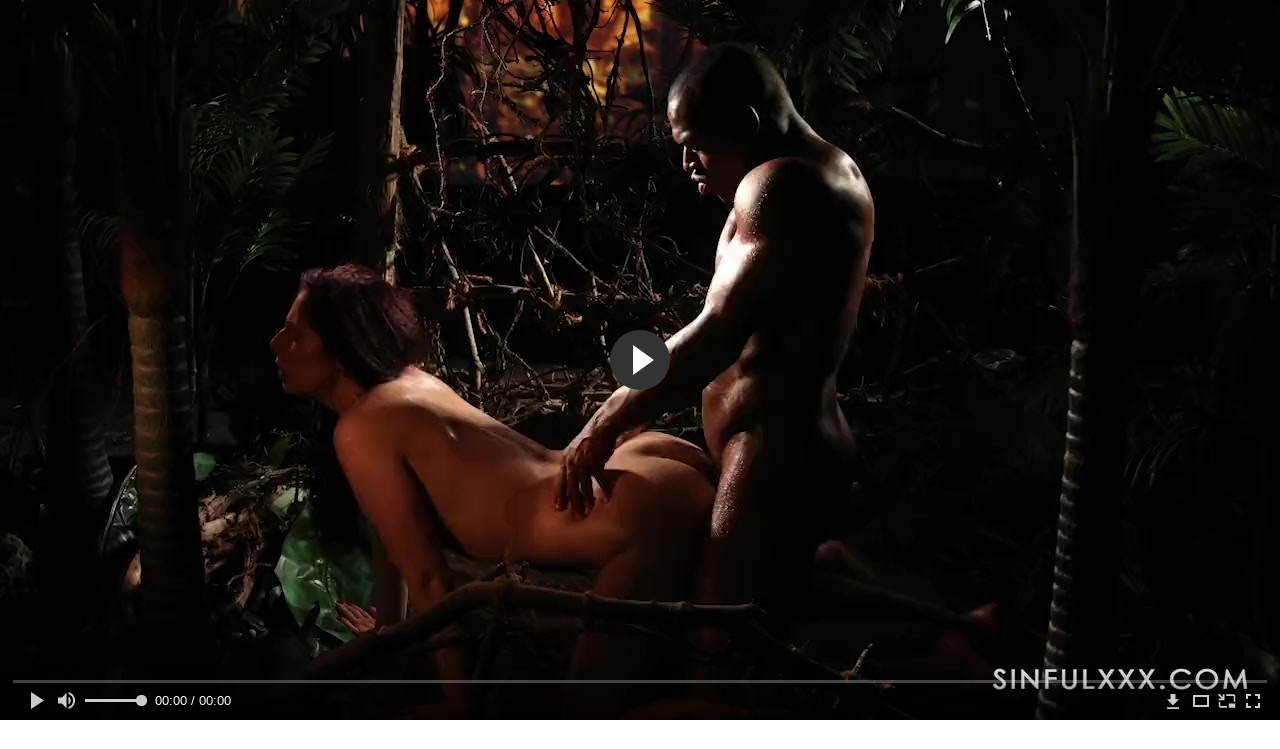

--- FILE ---
content_type: text/html; charset=utf-8
request_url: https://pornotabletka.net/videos/410/
body_size: 10060
content:
<!DOCTYPE html>
<html lang="ru">
<head>
	<title>Здоровый негр в джунглях вылизал женщине киску и трахнул её большим писюном</title>
	<meta http-equiv="Content-Type" content="text/html; charset=utf-8"/>
	<meta name="description" content="Дав женщине в джунглях на рот, здоровый него вылизал ей киску и большим писюном трахнул тёлку во влагалище. Он совершенно не знал эту заплутавшую туристку, но сразу понял, что её не очень-то интересует знакомство. Так что парочка отлично поеблась даже не зная имён друг друга. И у бабы остались об этом сексе только приятные воспоминания и неожиданная беременность. Модель: Antonia Sainz."/>
	<meta name="keywords" content="Большой член, Классика, Кунилингус, Межрасовое, Минет, На природе, Раком, втрахе, порнл, голые, порнозаб, писька, пррно, секис, простопорно, поно, понно, Antonia Sainz"/>
	<meta name="generator" content="KVS CMS"/>
	<meta name="viewport" content="width=device-width, initial-scale=1">
	<link rel="icon" href="https://pornotabletka.net/favicon.ico" type="image/x-icon">
	<link rel="shortcut icon" href="https://pornotabletka.net/favicon.ico" type="image/x-icon">
			<link href="https://pornotabletka.net/static/styles/jquery.fancybox-white.css?v=7.3" rel="stylesheet" type="text/css"/>
		<link href="https://pornotabletka.net/static/styles/all-responsive-white.css?v=7.3" rel="stylesheet" type="text/css"/>
		<script>
		var pageContext = {
			disableStats: true,						videoId: '410',						loginUrl: 'https://pornotabletka.net/login-required/'
		};
	</script>
	

<link href="https://pornotabletka.net/videos/410/" rel="canonical" />
	<link rel="alternate" media="only screen and (max-width: 640px)" href="https://ptablg.site/videos/410/">
	


			<meta property="og:title" content="Здоровый негр в джунглях вылизал женщине киску и трахнул её большим писюном"/>
				<meta property="og:image" content="https://pornotabletka.net/contents/videos_screenshots/0/410/preview.jpg"/>
				<meta property="og:description" content="Дав женщине в джунглях на рот, здоровый него вылизал ей киску и большим писюном трахнул тёлку во влагалище. Он совершенно не знал эту заплутавшую туристку, но сразу понял, что её не очень-то интересует знакомство. Так что парочка отлично поеблась даже не зная имён друг друга. И у бабы остались об этом сексе только приятные воспоминания и неожиданная беременность. Модель: Antonia Sainz."/>
		
</head>
<body>
<div class="container">
	<div class="header">
		<div class="header_holder">
			<span class="years"> 18+ </span>
			<div class="logo">
				<a href="https://pornotabletka.net/"></a>
			</div>
			<div class="search">
				<form id="search_form" action="https://pornotabletka.net/search/" method="get" data-url="https://pornotabletka.net/search/%QUERY%/">
					<span class="search-button">Искать</span>
					<div class="search-text"><input type="text" name="q" placeholder="Поиск" value=""/></div>
				</form>
			</div>
		</div>
	</div>
	<nav>
		<div class="navigation">
			<button class="button">
				<span class="icon">
					<span class="ico-bar"></span>
					<span class="ico-bar"></span>
					<span class="ico-bar"></span>
				</span>
			</button>
						<ul class="primary">
				<li >
					<a href="https://pornotabletka.net/" id="item1">Порно</a>
				</li>
<!--
				<li >
					<a href="https://pornotabletka.net/latest-updates/" id="item2">Новые</a>
				</li>
				<li >
					<a href="https://pornotabletka.net/top-rated/" id="item3">Топовые</a>
				</li>
-->
				<li >
					<a href="https://pornotabletka.net/most-popular/" id="item4">Популярное порево</a>
				</li>
													<li >
						<a href="https://pornotabletka.net/categories/" id="item6">Категории порева</a>
					</li>
				                                        <li >
						<a href="https://pornotabletka.net/tags/" id="item12">Жанры</a>
					</li>
                    <li >
						<a href="/se.php" id="item13">Порно тренды</a>
					</li>
																											</ul>
			<ul class="secondary">
							</ul>
		</div>
	</nav>
<div class="content">
		
<div class="video_holder">
	<div class="related_small">
		<div class="headline_custom">
			<div class="title_custom">
				Популярные видео
			</div>
		</div>
		
<div class="box">
	<div class="list-videos">
		<div class="margin-fix" id="list_videos_small_related_videos_items">
															<div class="item">
						<a href="https://pornotabletka.net/videos/696/" title="Татуированная девка громко кричит от принудительной мастурбации вибратором" data-rt="1:17c6c1be8c96571278119843458a79ae:0:696:1:">
							<div class="img">
																								<div class="wrap">
									<div class="rating">
										0%
									</div>
									<div class="views_wrap">
										<div class="views">
											5 913
										</div>
									</div>
									<div class="duration_wrap">
										<div class="duration">12:20</div>
									</div>
								</div>
								<img class="thumb lazy-load" src="[data-uri]" data-original="https://pornotabletka.net/contents/videos_screenshots/0/696/320x180/1.jpg"  alt="Татуированная девка громко кричит от принудительной мастурбации вибратором"  data-preview="https://pornotabletka.net/get_file/2/a378eeb0ecbf4796a9559a730657844c3c5ffc3157/0/696/696.mp4/"  width="320" height="180"/>
							</div>
							<strong class="title">
								<div class="title_wrap">
									Татуированная девка громко кричит от принудительной мастурбации вибратором
								</div>
							</strong>
						</a>
					</div>
									<div class="item">
						<a href="https://pornotabletka.net/videos/676/" title="Тёлка с волосатыми подмышками ласкает пальчиками торчащие соски и мохнатку" data-rt="2:17c6c1be8c96571278119843458a79ae:0:676:1:">
							<div class="img">
																								<div class="wrap">
									<div class="rating">
										100%
									</div>
									<div class="views_wrap">
										<div class="views">
											6 143
										</div>
									</div>
									<div class="duration_wrap">
										<div class="duration">12:06</div>
									</div>
								</div>
								<img class="thumb lazy-load" src="[data-uri]" data-original="https://pornotabletka.net/contents/videos_screenshots/0/676/320x180/1.jpg"  alt="Тёлка с волосатыми подмышками ласкает пальчиками торчащие соски и мохнатку"  data-preview="https://pornotabletka.net/get_file/2/03512455f6bf153962b9f60bf96662c8abd4689db9/0/676/676.mp4/"  width="320" height="180"/>
							</div>
							<strong class="title">
								<div class="title_wrap">
									Тёлка с волосатыми подмышками ласкает пальчиками торчащие соски и мохнатку
								</div>
							</strong>
						</a>
					</div>
									<div class="item">
						<a href="https://pornotabletka.net/videos/679/" title="Девка трахает себя дилдо одновременно в губастую письку и узкий анус" data-rt="3:17c6c1be8c96571278119843458a79ae:0:679:1:">
							<div class="img">
																								<div class="wrap">
									<div class="rating">
										75%
									</div>
									<div class="views_wrap">
										<div class="views">
											6 056
										</div>
									</div>
									<div class="duration_wrap">
										<div class="duration">19:15</div>
									</div>
								</div>
								<img class="thumb lazy-load" src="[data-uri]" data-original="https://pornotabletka.net/contents/videos_screenshots/0/679/320x180/1.jpg"  alt="Девка трахает себя дилдо одновременно в губастую письку и узкий анус"  data-preview="https://pornotabletka.net/get_file/2/ec8f818002dab2ca0ee76e457dca2bd89807e741bc/0/679/679.mp4/"  width="320" height="180"/>
							</div>
							<strong class="title">
								<div class="title_wrap">
									Девка трахает себя дилдо одновременно в губастую письку и узкий анус
								</div>
							</strong>
						</a>
					</div>
									<div class="item">
						<a href="https://pornotabletka.net/videos/595/" title="Азиатку в порванных чулках разогрели вибратором и оттрахали в мохнатку и жопу" data-rt="4:17c6c1be8c96571278119843458a79ae:0:595:1:">
							<div class="img">
																								<div class="wrap">
									<div class="rating">
										75%
									</div>
									<div class="views_wrap">
										<div class="views">
											7 679
										</div>
									</div>
									<div class="duration_wrap">
										<div class="duration">12:17</div>
									</div>
								</div>
								<img class="thumb lazy-load" src="[data-uri]" data-original="https://pornotabletka.net/contents/videos_screenshots/0/595/320x180/1.jpg"  alt="Азиатку в порванных чулках разогрели вибратором и оттрахали в мохнатку и жопу"  data-preview="https://pornotabletka.net/get_file/2/f08bc12a1b13ab1b19647bb270eb2b7f5144a4f74f/0/595/595.mp4/"  width="320" height="180"/>
							</div>
							<strong class="title">
								<div class="title_wrap">
									Азиатку в порванных чулках разогрели вибратором и оттрахали в мохнатку и жопу
								</div>
							</strong>
						</a>
					</div>
									<div class="item">
						<a href="https://pornotabletka.net/videos/720/" title="Развратная училка трахает свою пизду резиновым членом перед камерой" data-rt="5:17c6c1be8c96571278119843458a79ae:0:720:1:">
							<div class="img">
																								<div class="wrap">
									<div class="rating">
										100%
									</div>
									<div class="views_wrap">
										<div class="views">
											5 773
										</div>
									</div>
									<div class="duration_wrap">
										<div class="duration">11:58</div>
									</div>
								</div>
								<img class="thumb lazy-load" src="[data-uri]" data-original="https://pornotabletka.net/contents/videos_screenshots/0/720/320x180/1.jpg"  alt="Развратная училка трахает свою пизду резиновым членом перед камерой"  data-preview="https://pornotabletka.net/get_file/2/4b6e46bf2a982d5f19b823fa80a8f3c3cc83ffbe47/0/720/720.mp4/"  width="320" height="180"/>
							</div>
							<strong class="title">
								<div class="title_wrap">
									Развратная училка трахает свою пизду резиновым членом перед камерой
								</div>
							</strong>
						</a>
					</div>
									<div class="item">
						<a href="https://pornotabletka.net/videos/266/" title="Молодая давалка жёстко выебана в свою мокрую пизду на диване" data-rt="6:17c6c1be8c96571278119843458a79ae:0:266:1:">
							<div class="img">
																								<div class="wrap">
									<div class="rating">
										100%
									</div>
									<div class="views_wrap">
										<div class="views">
											3 137
										</div>
									</div>
									<div class="duration_wrap">
										<div class="duration">10:32</div>
									</div>
								</div>
								<img class="thumb lazy-load" src="[data-uri]" data-original="https://pornotabletka.net/contents/videos_screenshots/0/266/320x180/1.jpg"  alt="Молодая давалка жёстко выебана в свою мокрую пизду на диване"  data-preview="https://pornotabletka.net/get_file/2/6f45fe8392f31b7fc9e7e1aea810b97df8cff97679/0/266/266.mp4/"  width="320" height="180"/>
							</div>
							<strong class="title">
								<div class="title_wrap">
									Молодая давалка жёстко выебана в свою мокрую пизду на диване
								</div>
							</strong>
						</a>
					</div>
									<div class="item">
						<a href="https://pornotabletka.net/videos/492/" title="Девка в беседке ласкает губастую мохнатку вибратором и вставляет в неё дилдо" data-rt="7:17c6c1be8c96571278119843458a79ae:0:492:1:">
							<div class="img">
																								<div class="wrap">
									<div class="rating">
										100%
									</div>
									<div class="views_wrap">
										<div class="views">
											3 897
										</div>
									</div>
									<div class="duration_wrap">
										<div class="duration">14:52</div>
									</div>
								</div>
								<img class="thumb lazy-load" src="[data-uri]" data-original="https://pornotabletka.net/contents/videos_screenshots/0/492/320x180/1.jpg"  alt="Девка в беседке ласкает губастую мохнатку вибратором и вставляет в неё дилдо"  data-preview="https://pornotabletka.net/get_file/2/0f6bf5683eefba7cd4202417850176d272d4afda16/0/492/492.mp4/"  width="320" height="180"/>
							</div>
							<strong class="title">
								<div class="title_wrap">
									Девка в беседке ласкает губастую мохнатку вибратором и вставляет в неё дилдо
								</div>
							</strong>
						</a>
					</div>
										
    <div class="item">    <a  rel="nofollow"  href="/videos/1573/">        <div class="img" style="width: 100%; height: 100%; overflow: hidden;">            <img class="thumb lazy-load" src="/contents/videos_screenshots/1000/1573/320x180/1.jpg" style="width: auto; height: 100%; object-fit: cover;" />        </div>    </a></div><div class="item">    <a  rel="nofollow"  href="/videos/1656/">        <div class="img" style="width: 100%; height: 100%; overflow: hidden;">            <img class="thumb lazy-load" src="/contents/videos_screenshots/1000/1656/320x180/1.jpg" style="width: auto; height: 100%; object-fit: cover;" />        </div>    </a></div><div class="item">    <a  rel="nofollow"  href="/videos/1442/">        <div class="img" style="width: 100%; height: 100%; overflow: hidden;">            <img class="thumb lazy-load" src="/contents/videos_screenshots/1000/1442/320x180/1.jpg" style="width: auto; height: 100%; object-fit: cover;" />        </div>    </a></div><div class="item">    <a  rel="nofollow"  href="/videos/1506/">        <div class="img" style="width: 100%; height: 100%; overflow: hidden;">            <img class="thumb lazy-load" src="/contents/videos_screenshots/1000/1506/320x180/1.jpg" style="width: auto; height: 100%; object-fit: cover;" />        </div>    </a></div>
		</div>
	</div>
</div>
	</div>
	<div class="video_wrap">
		<div class="headline">
			<h1>Здоровый негр в джунглях вылизал женщине киску и трахнул её большим писюном</h1>
		</div>
		<div class="block-video">
			<div class="video-holder">
				<div class="player">
					<div class="player-holder">
													
<div class="player-wrap" style="width: 100%; height: 0; padding-bottom: 56.338028169014%">
        <script src="https://cdn.fluidplayer.com/v3/current/fluidplayer.min.js"></script>
    <video id="fluid-player-e2e-case" class="player-wrap">
		<source src="https://pornotabletka.net/get_file/2/07b02258f8ce6a9e80dd76647f5d885c62bd57ce12/0/410/410.mp4/" type="video/mp4"/>
    </video>
    <div id="related-videos" style="display: none; position: absolute; width: 70%; height: 70%; top: 2%; left: 15%; color: #fff; z-index: 10; justify-content: center; align-items: flex-start;"></div>
</div>

<script>
    var postrollShown = false;
    var pauserollShown = false;
    var adPlaying = false;
    var firstVisit = parseInt(localStorage.getItem('firstVisit')) || Date.now();
    var lastAdTime = parseInt(localStorage.getItem('lastAdTime')) || 0;

    if (!localStorage.getItem('firstVisit')) {
        localStorage.setItem('firstVisit', firstVisit);
    }

    function canShowPreroll() {
        const now = Date.now();
        const activeAdDuration = 4 * 60 * 1000;
        const adCooldown = 60 * 60 * 1000;

        if (now - firstVisit < activeAdDuration) {
            return true;
        }

        if (now - lastAdTime > adCooldown) {
            localStorage.setItem('firstVisit', now);
            localStorage.setItem('lastAdTime', now);
            return true;
        }

        return false;
    }

    var instance = fluidPlayer('fluid-player-e2e-case', {
        layoutControls: {
            posterImage: 'https://pornotabletka.net/contents/videos_screenshots/0/410/preview.jpg',
            controlBar: {
                autoHideTimeout: 3,
                animated: true,
                autoHide: true
            },
            allowDownload: true
        },
        vastOptions: {
            allowVPAID: true,
            adList: canShowPreroll() ? [
                {
                    roll: 'preRoll',
                    vastTag: '',
                }
            ] : []
        }
    });

    instance.on('play', function() {
        adPlaying = false;
        document.getElementById('related-videos').style.display = 'none';
        postrollShown = false;
        pauserollShown = false;
    });

    instance.on('ended', function() {
        if (!postrollShown && !adPlaying) {
            document.getElementById('related-videos').style.display = 'flex';
            postrollShown = true;
        }
    });

    instance.on('adStarted', function() {
        adPlaying = true;
		pauserollShown = false;
        document.getElementById('related-videos').style.display = 'none';
        localStorage.setItem('lastAdTime', Date.now());
    });

    instance.on('adEnded', function() {
        adPlaying = false;
		pauserollShown = false;
    });

    instance.on('pause', function() {
        if (!adPlaying) {
            $.ajax({
                url: '/get_random_videos.php',
                method: 'GET',
                success: function(response) {
                    document.getElementById('related-videos').innerHTML = response;
                    document.getElementById('related-videos').style.display = 'flex';
                },
                error: function() {
                    console.error('Ошибка при загрузке pauseroll.');
                }
            });
        }
    });
</script>

<style>
    .fluid_video_wrapper {
        position: absolute;
        height: 100% !important;
        width: 100% !important;
        top: 0;
        left: 0;
        z-index: 1;
    }
</style>

																		</div>
				</div>
									
				                                        <div class="sponsor"><a href="/images/obmen/pl01.php" rel="nofollow" target="_blank"><img src="/images/obmen/pl01.jpg"/></a></div>
				<div class="video-info">
					<div class="info-holder">
						<div class="info-buttons">
							<div class="rating-container">
																	<a href="#like" class="rate-like" title="Мне нравится" data-video-id="410" data-vote="5">Мне нравится</a>
									<a href="#dislike" class="rate-dislike" title="Мне не нравится" data-video-id="410" data-vote="0">Мне не нравится</a>
																<div class="rating">
																		
																		
									<span class="voters" data-success="Спасибо!" data-error="IP уже голосовал">0% (0 голосов)</span>
									<span class="scale-holder positive"><span class="scale" style="width:0%;" data-rating="0.0000" data-votes="1"></span></span>
								</div>
							</div>
														<div class="tabs-menu">
								<ul>
									<li><a href="#tab_video_info" class="toggle-button">Информация</a></li>
																											
									<li><a href="#tab_comments" class="toggle-button">Комментарии (0)</a></li>
								</ul>
							</div>
						</div>
						<div id="tab_video_info" class="tab-content">
							<div class="block-details">
																<div class="info">

																			<div class="item">
											Порево:
											<em>Дав женщине в джунглях на рот, здоровый него вылизал ей киску и большим писюном трахнул тёлку во влагалище. Он совершенно не знал эту заплутавшую туристку, но сразу понял, что её не очень-то интересует знакомство. Так что парочка отлично поеблась даже не зная имён друг друга. И у бабы остались об этом сексе только приятные воспоминания и неожиданная беременность. Модель: Antonia Sainz.</em>
										</div>
																												<div class="item">
											Спонсор:
																							<a>Sinful XXX</a>
																					</div>
																												<div class="item">
											Категории:
																							<a href="https://pornotabletka.net/categories/bolshoy-chlen/">Большой член</a>
																							<a href="https://pornotabletka.net/categories/klassika/">Классика</a>
																							<a href="https://pornotabletka.net/categories/kunilingus/">Кунилингус</a>
																							<a href="https://pornotabletka.net/categories/mejrasovoe/">Межрасовое</a>
																							<a href="https://pornotabletka.net/categories/minet/">Минет</a>
																							<a href="https://pornotabletka.net/categories/na-prirode/">На природе</a>
																							<a href="https://pornotabletka.net/categories/rakom/">Раком</a>
																					</div>
																												<div class="item">
											Тэги:
																							<a href="https://pornotabletka.net/tags/vtrahe/">втрахе</a>
																							<a href="https://pornotabletka.net/tags/pornl/">порнл</a>
																							<a href="https://pornotabletka.net/tags/golye/">голые</a>
																							<a href="https://pornotabletka.net/tags/pornozab/">порнозаб</a>
																							<a href="https://pornotabletka.net/tags/piska/">писька</a>
																							<a href="https://pornotabletka.net/tags/prrno/">пррно</a>
																							<a href="https://pornotabletka.net/tags/sekis/">секис</a>
																							<a href="https://pornotabletka.net/tags/prostoporno/">простопорно</a>
																							<a href="https://pornotabletka.net/tags/pono/">поно</a>
																							<a href="https://pornotabletka.net/tags/ponno/">понно</a>
																					</div>
																												<div class="item">
											Модели:
																							<a >Antonia Sainz</a>
																					</div>
																																					<div class="item">
											Скачать:
																																			<a href="https://pornotabletka.net/get_file/2/07b02258f8ce6a9e80dd76647f5d885c62bd57ce12/0/410/410.mp4/?download_filename=milf-gets-satisfaction-deep-in-the-jungle.mp4&download=true" data-attach-session="PHPSESSID">MP4, 34.49 Mb</a>
																					</div>
																	</div>
							</div>
						</div>
																		<div id="tab_share" class="tab-content hidden">
							<div class="block-share">
								<form>
									<div class="row">
										<label for="share_link" class="field-label">Ссылка на это видео</label>
										<div class="block-bookmarks">
										</div>
										<input type="text" id="share_link" class="textfield middle" value="https://pornotabletka.net/videos/410/" readonly>
									</div>
									<div class="row">
										<label for="share_bb_code" class="field-label">BB код</label>
										<input type="text" id="share_bb_code" class="textfield" value="[url=https://pornotabletka.net/videos/410/]Здоровый негр в джунглях вылизал женщине киску и трахнул её большим писюном[/url]" readonly>
									</div>
																	</form>
							</div>
						</div>
						<div id="tab_comments" class="tab-content hidden">
								
<div class="block-comments" data-block-id="video_comments_video_comments">
	<form method="post">
									<a href="#add_comment" class="toggle-button">Добавить комментарий</a>
							<label class="field-label">Комментарии</label>
		<span class="hint">
																				Вы будете первым!
					</span>

					<div class="success hidden">
				Спасибо! Ваш комментарий отправлен на проверку.
			</div>
			<div class="block-new-comment">
				<div class="generic-error hidden"></div>
				<div>
											<div class="row">
							<label for="comment_username" class="field-label">Ваше имя</label>
							<input type="text" id="comment_username" name="anonymous_username" maxlength="30" class="textfield" placeholder="введите имя, если хотите персонифицировать свой комментарий"/>
						</div>
										<div class="row">
						<label for="comment_message" class="field-label required">Комментарий</label>
													<div class="smileys-support">
								<div class="smileys-bar">
	<img data-src="https://pornotabletka.net/static/images/emoticons/smile.png" alt=":)"/>
	<img data-src="https://pornotabletka.net/static/images/emoticons/cool.png" alt="8-)"/>
	<img data-src="https://pornotabletka.net/static/images/emoticons/cwy.png" alt=";("/>
	<img data-src="https://pornotabletka.net/static/images/emoticons/grin.png" alt=":D"/>
	<img data-src="https://pornotabletka.net/static/images/emoticons/sad.png" alt=":("/>
	<img data-src="https://pornotabletka.net/static/images/emoticons/shocked.png" alt=":O"/>
	<img data-src="https://pornotabletka.net/static/images/emoticons/tongue.png" alt=":P"/>
	<img data-src="https://pornotabletka.net/static/images/emoticons/wink.png" alt=";)"/>
	<img data-src="https://pornotabletka.net/static/images/emoticons/heart.png" alt=":heart:"/>
	<img data-src="https://pornotabletka.net/static/images/emoticons/ermm.png" alt=":ermm:"/>
	<img data-src="https://pornotabletka.net/static/images/emoticons/angel.png" alt=":angel:"/>
	<img data-src="https://pornotabletka.net/static/images/emoticons/angry.png" alt=":angry:"/>
	<img data-src="https://pornotabletka.net/static/images/emoticons/alien.png" alt=":alien:"/>
	<img data-src="https://pornotabletka.net/static/images/emoticons/blink.png" alt=":blink:"/>
	<img data-src="https://pornotabletka.net/static/images/emoticons/blush.png" alt=":blush:"/>
	<img data-src="https://pornotabletka.net/static/images/emoticons/cheerful.png" alt=":cheerful:"/>
	<img data-src="https://pornotabletka.net/static/images/emoticons/devil.png" alt=":devil:"/>
	<img data-src="https://pornotabletka.net/static/images/emoticons/dizzy.png" alt=":dizzy:"/>
	<img data-src="https://pornotabletka.net/static/images/emoticons/getlost.png" alt=":getlost:"/>
	<img data-src="https://pornotabletka.net/static/images/emoticons/happy.png" alt=":happy:"/>
	<img data-src="https://pornotabletka.net/static/images/emoticons/kissing.png" alt=":kissing:"/>
	<img data-src="https://pornotabletka.net/static/images/emoticons/ninja.png" alt=":ninja:"/>
	<img data-src="https://pornotabletka.net/static/images/emoticons/pinch.png" alt=":pinch:"/>
	<img data-src="https://pornotabletka.net/static/images/emoticons/pouty.png" alt=":pouty:"/>
	<img data-src="https://pornotabletka.net/static/images/emoticons/sick.png" alt=":sick:"/>
	<img data-src="https://pornotabletka.net/static/images/emoticons/sideways.png" alt=":sideways:"/>
	<img data-src="https://pornotabletka.net/static/images/emoticons/silly.png" alt=":silly:"/>
	<img data-src="https://pornotabletka.net/static/images/emoticons/sleeping.png" alt=":sleeping:"/>
	<img data-src="https://pornotabletka.net/static/images/emoticons/unsure.png" alt=":unsure:"/>
	<img data-src="https://pornotabletka.net/static/images/emoticons/w00t.png" alt=":woot:"/>
	<img data-src="https://pornotabletka.net/static/images/emoticons/wassat.png" alt=":wassat:"/>
</div>								<textarea class="textarea" id="comment_message" name="comment" rows="3" placeholder=""></textarea>
								<div class="field-error down"></div>
							</div>
											</div>
					<div class="bottom">
													<label>Пожалуйста, подтвердите, что вы не являетесь автоматической программой.</label>
							<div class="captcha-control">
																	<div class="image">
										<img data-src="https://pornotabletka.net/captcha/comments/?rand=1769515048" alt="Картинка защиты"/>
										<label for="comment_code" class="field-label required">Код защиты</label>
										<input type="text" id="comment_code" class="textfield" name="code" autocomplete="off">
										<div class="field-error up"></div>
									</div>
																<input type="hidden" name="action" value="add_comment"/>
								<input type="hidden" name="video_id" value="410">
								<input type="submit" class="submit" value="Отправить">
							</div>
											</div>
				</div>
			</div>
			</form>

	<div class="list-comments hidden">
	<div id="video_comments_video_comments">
		<div class="margin-fix" id="video_comments_video_comments_items">
					</div>

								</div>
</div></div>


						</div>
					</div>
				</div>
			</div>
		</div>
<!--
<div class="sponsor"><a href="/images/obmen/rs01.php" rel="nofollow" target="_blank"><img src="/images/obmen/rs01.jpg"/></a></div>
<div class="sponsor"><a href="/images/obmen/pb01.php" rel="nofollow" target="_blank"><img src="/images/obmen/pb01.jpg"/></a></div>
-->
<table width="100%" height="100%">  <tbody>    <tr><td style="width: 33.33%;">  <div style="width: 100%; height: auto; display: flex; justify-content: center; align-items: center;">    <a rel="nofollow" href="/videos/1340/">      <div class="img" style="width: 100%; height: auto; overflow: hidden;">        <img src="/contents/videos_screenshots/1000/1340/320x180/1.jpg" style="width: 100%; height: auto;">      </div>    </a>  </div></td><td style="width: 33.33%;">  <div style="width: 100%; height: auto; display: flex; justify-content: center; align-items: center;">    <a rel="nofollow" href="/videos/1375/">      <div class="img" style="width: 100%; height: auto; overflow: hidden;">        <img src="/contents/videos_screenshots/1000/1375/320x180/1.jpg" style="width: 100%; height: auto;">      </div>    </a>  </div></td><td style="width: 33.33%;">  <div style="width: 100%; height: auto; display: flex; justify-content: center; align-items: center;">    <a rel="nofollow" href="/videos/1960/">      <div class="img" style="width: 100%; height: auto; overflow: hidden;">        <img src="/contents/videos_screenshots/1000/1960/320x180/1.jpg" style="width: 100%; height: auto;">      </div>    </a>  </div></td>    </tr>  </tbody></table>	</div>
</div>

	<div class="related-videos" id="list_videos_related_videos">
	<ul class="list-sort" id="list_videos_related_videos_filter_list">
					<li><span>Похожие видео</span></li>
		
															<li><a data-action="ajax" data-container-id="list_videos_related_videos_filter_list" data-block-id="list_videos_related_videos" data-parameters="mode_related:4">Еще видео с Antonia Sainz</a></li>
					
									<li><a data-action="ajax" data-container-id="list_videos_related_videos_filter_list" data-block-id="list_videos_related_videos" data-parameters="mode_related:1">Еще видео от Sinful XXX</a></li>
						</ul>
		
<div class="box">
	<div class="list-videos">
		<div class="margin-fix" id="list_videos_related_videos_items">
															<div class="item">
						<a href="https://pornotabletka.net/videos/606/" title="Здоровый негр большим членом трахнул жену негритянку и молоденькую няню" data-rt="1:666b145e147500c0e495436f30b65f53:0:606:1:">
							<div class="img">
																								<div class="wrap">
									<div class="rating">
										66%
									</div>
									<div class="views_wrap">
										<div class="views">
											6 564
										</div>
									</div>
									<div class="duration_wrap">
										<div class="duration">11:17</div>
									</div>
								</div>
								<img class="thumb lazy-load" src="[data-uri]" data-original="https://pornotabletka.net/contents/videos_screenshots/0/606/320x180/1.jpg"  alt="Здоровый негр большим членом трахнул жену негритянку и молоденькую няню"  data-preview="https://pornotabletka.net/get_file/2/d2ba6bb8c28140e3b79ff594f3a3d4acacef459f81/0/606/606.mp4/"  width="320" height="180"/>
							</div>
							<strong class="title">
								<div class="title_wrap">
									Здоровый негр большим членом трахнул жену негритянку и молоденькую няню
								</div>
							</strong>
						</a>
					</div>
									<div class="item">
						<a href="https://pornotabletka.net/videos/485/" title="Негр огромным писюном жестко ебёт жопастую милфу в киску и делает ей куни" data-rt="2:666b145e147500c0e495436f30b65f53:0:485:1:">
							<div class="img">
																								<div class="wrap">
									<div class="rating">
										100%
									</div>
									<div class="views_wrap">
										<div class="views">
											8 192
										</div>
									</div>
									<div class="duration_wrap">
										<div class="duration">5:02</div>
									</div>
								</div>
								<img class="thumb lazy-load" src="[data-uri]" data-original="https://pornotabletka.net/contents/videos_screenshots/0/485/320x180/1.jpg"  alt="Негр огромным писюном жестко ебёт жопастую милфу в киску и делает ей куни"  data-preview="https://pornotabletka.net/get_file/2/dc52077f1f50546a67eec9c74840185fc8078a349e/0/485/485.mp4/"  width="320" height="180"/>
							</div>
							<strong class="title">
								<div class="title_wrap">
									Негр огромным писюном жестко ебёт жопастую милфу в киску и делает ей куни
								</div>
							</strong>
						</a>
					</div>
									<div class="item">
						<a href="https://pornotabletka.net/videos/501/" title="Негр дал стройной тёлке полизать зад и огромным хером трахнул её в киску и очко" data-rt="3:666b145e147500c0e495436f30b65f53:0:501:1:">
							<div class="img">
																								<div class="wrap">
									<div class="rating">
										77%
									</div>
									<div class="views_wrap">
										<div class="views">
											10 489
										</div>
									</div>
									<div class="duration_wrap">
										<div class="duration">5:00</div>
									</div>
								</div>
								<img class="thumb lazy-load" src="[data-uri]" data-original="https://pornotabletka.net/contents/videos_screenshots/0/501/320x180/1.jpg"  alt="Негр дал стройной тёлке полизать зад и огромным хером трахнул её в киску и очко"  data-preview="https://pornotabletka.net/get_file/2/cad8008244c81260b6f7b930cc34bebaec07c4cc22/0/501/501.mp4/"  width="320" height="180"/>
							</div>
							<strong class="title">
								<div class="title_wrap">
									Негр дал стройной тёлке полизать зад и огромным хером трахнул её в киску и очко
								</div>
							</strong>
						</a>
					</div>
									<div class="item">
						<a href="https://pornotabletka.net/videos/601/" title="Сводный брат негр длинным писюном вдул грудастой сестре в пизду до кремпая" data-rt="4:666b145e147500c0e495436f30b65f53:0:601:1:">
							<div class="img">
																								<div class="wrap">
									<div class="rating">
										80%
									</div>
									<div class="views_wrap">
										<div class="views">
											31 988
										</div>
									</div>
									<div class="duration_wrap">
										<div class="duration">11:46</div>
									</div>
								</div>
								<img class="thumb lazy-load" src="[data-uri]" data-original="https://pornotabletka.net/contents/videos_screenshots/0/601/320x180/1.jpg"  alt="Сводный брат негр длинным писюном вдул грудастой сестре в пизду до кремпая"  data-preview="https://pornotabletka.net/get_file/2/d7fbc8fe2dc8625f7d42ea7253940c2bb1978184b7/0/601/601.mp4/"  width="320" height="180"/>
							</div>
							<strong class="title">
								<div class="title_wrap">
									Сводный брат негр длинным писюном вдул грудастой сестре в пизду до кремпая
								</div>
							</strong>
						</a>
					</div>
									<div class="item">
						<a href="https://pornotabletka.net/videos/539/" title="Муж вылизал жене мулатке мокрую киску и на камеру отъебал её до кремпая" data-rt="5:666b145e147500c0e495436f30b65f53:0:539:1:">
							<div class="img">
																								<div class="wrap">
									<div class="rating">
										90%
									</div>
									<div class="views_wrap">
										<div class="views">
											22 443
										</div>
									</div>
									<div class="duration_wrap">
										<div class="duration">8:18</div>
									</div>
								</div>
								<img class="thumb lazy-load" src="[data-uri]" data-original="https://pornotabletka.net/contents/videos_screenshots/0/539/320x180/1.jpg"  alt="Муж вылизал жене мулатке мокрую киску и на камеру отъебал её до кремпая"  data-preview="https://pornotabletka.net/get_file/2/9b22737c2b367d7f7616d5ae908e4222d97def19b2/0/539/539.mp4/"  width="320" height="180"/>
							</div>
							<strong class="title">
								<div class="title_wrap">
									Муж вылизал жене мулатке мокрую киску и на камеру отъебал её до кремпая
								</div>
							</strong>
						</a>
					</div>
									<div class="item">
						<a href="https://pornotabletka.net/videos/471/" title="Друг мужа утром вылизал симпатичной тёлке киску и оттрахал её до кремпая" data-rt="6:666b145e147500c0e495436f30b65f53:0:471:1:">
							<div class="img">
																								<div class="wrap">
									<div class="rating">
										100%
									</div>
									<div class="views_wrap">
										<div class="views">
											7 893
										</div>
									</div>
									<div class="duration_wrap">
										<div class="duration">10:25</div>
									</div>
								</div>
								<img class="thumb lazy-load" src="[data-uri]" data-original="https://pornotabletka.net/contents/videos_screenshots/0/471/320x180/1.jpg"  alt="Друг мужа утром вылизал симпатичной тёлке киску и оттрахал её до кремпая"  data-preview="https://pornotabletka.net/get_file/2/34b3827349932fbb19aed3f4304af5d62729bda6c8/0/471/471.mp4/"  width="320" height="180"/>
							</div>
							<strong class="title">
								<div class="title_wrap">
									Друг мужа утром вылизал симпатичной тёлке киску и оттрахал её до кремпая
								</div>
							</strong>
						</a>
					</div>
									<div class="item">
						<a href="https://pornotabletka.net/videos/149/" title="Очкастую китаянку с гладкой писькой трахнул парень с большим членом" data-rt="7:666b145e147500c0e495436f30b65f53:0:149:1:">
							<div class="img">
																								<div class="wrap">
									<div class="rating">
										100%
									</div>
									<div class="views_wrap">
										<div class="views">
											4 905
										</div>
									</div>
									<div class="duration_wrap">
										<div class="duration">8:11</div>
									</div>
								</div>
								<img class="thumb lazy-load" src="[data-uri]" data-original="https://pornotabletka.net/contents/videos_screenshots/0/149/320x180/1.jpg"  alt="Очкастую китаянку с гладкой писькой трахнул парень с большим членом"  data-preview="https://pornotabletka.net/get_file/2/0a1b8ee4b7a33bd5da71826610ac7db24deba880cd/0/149/149.mp4/"  width="320" height="180"/>
							</div>
							<strong class="title">
								<div class="title_wrap">
									Очкастую китаянку с гладкой писькой трахнул парень с большим членом
								</div>
							</strong>
						</a>
					</div>
									<div class="item">
						<a href="https://pornotabletka.net/videos/148/" title="Похотливую проститутку ебет негр с большим членом и жадно лижет ее пизду" data-rt="8:666b145e147500c0e495436f30b65f53:0:148:1:">
							<div class="img">
																								<div class="wrap">
									<div class="rating">
										87%
									</div>
									<div class="views_wrap">
										<div class="views">
											11 687
										</div>
									</div>
									<div class="duration_wrap">
										<div class="duration">12:29</div>
									</div>
								</div>
								<img class="thumb lazy-load" src="[data-uri]" data-original="https://pornotabletka.net/contents/videos_screenshots/0/148/320x180/1.jpg"  alt="Похотливую проститутку ебет негр с большим членом и жадно лижет ее пизду"  data-preview="https://pornotabletka.net/get_file/2/30efbe977506e19a9a6fa04123efa8da3053f97985/0/148/148.mp4/"  width="320" height="180"/>
							</div>
							<strong class="title">
								<div class="title_wrap">
									Похотливую проститутку ебет негр с большим членом и жадно лижет ее пизду
								</div>
							</strong>
						</a>
					</div>
									<div class="item">
						<a href="https://pornotabletka.net/videos/406/" title="Негр в номере отеля большим хером выебал сексуальную девушку до кремпая в манду" data-rt="9:666b145e147500c0e495436f30b65f53:0:406:1:">
							<div class="img">
																								<div class="wrap">
									<div class="rating">
										33%
									</div>
									<div class="views_wrap">
										<div class="views">
											6 961
										</div>
									</div>
									<div class="duration_wrap">
										<div class="duration">15:32</div>
									</div>
								</div>
								<img class="thumb lazy-load" src="[data-uri]" data-original="https://pornotabletka.net/contents/videos_screenshots/0/406/320x180/1.jpg"  alt="Негр в номере отеля большим хером выебал сексуальную девушку до кремпая в манду"  data-preview="https://pornotabletka.net/get_file/2/df9306dc63c4574e0147426415456129d927f1f3bf/0/406/406.mp4/"  width="320" height="180"/>
							</div>
							<strong class="title">
								<div class="title_wrap">
									Негр в номере отеля большим хером выебал сексуальную девушку до кремпая в манду
								</div>
							</strong>
						</a>
					</div>
									<div class="item">
						<a href="https://pornotabletka.net/videos/949/" title="Негр трахает двух лучших подруг своим большим членом во время отдыха" data-rt="10:666b145e147500c0e495436f30b65f53:0:949:1:">
							<div class="img">
																								<div class="wrap">
									<div class="rating">
										75%
									</div>
									<div class="views_wrap">
										<div class="views">
											6 998
										</div>
									</div>
									<div class="duration_wrap">
										<div class="duration">12:33</div>
									</div>
								</div>
								<img class="thumb lazy-load" src="[data-uri]" data-original="https://pornotabletka.net/contents/videos_screenshots/0/949/320x180/1.jpg"  alt="Негр трахает двух лучших подруг своим большим членом во время отдыха"  data-preview="https://pornotabletka.net/get_file/2/ed04dfaf0f9c8147b0e9170817429c7e44dd9b7d53/0/949/949.mp4/"  width="320" height="180"/>
							</div>
							<strong class="title">
								<div class="title_wrap">
									Негр трахает двух лучших подруг своим большим членом во время отдыха
								</div>
							</strong>
						</a>
					</div>
									<div class="item">
						<a href="https://pornotabletka.net/videos/491/" title="Пасынок негр шантажом заставил мачеху пососать и выебал её в ванной в киску" data-rt="11:666b145e147500c0e495436f30b65f53:0:491:1:">
							<div class="img">
																								<div class="wrap">
									<div class="rating">
										68%
									</div>
									<div class="views_wrap">
										<div class="views">
											37 995
										</div>
									</div>
									<div class="duration_wrap">
										<div class="duration">12:25</div>
									</div>
								</div>
								<img class="thumb lazy-load" src="[data-uri]" data-original="https://pornotabletka.net/contents/videos_screenshots/0/491/320x180/1.jpg"  alt="Пасынок негр шантажом заставил мачеху пососать и выебал её в ванной в киску"  data-preview="https://pornotabletka.net/get_file/2/512b9579647d9dd796c9d1e9a1ab3f5006a938f7da/0/491/491.mp4/"  width="320" height="180"/>
							</div>
							<strong class="title">
								<div class="title_wrap">
									Пасынок негр шантажом заставил мачеху пососать и выебал её в ванной в киску
								</div>
							</strong>
						</a>
					</div>
									<div class="item">
						<a href="https://pornotabletka.net/videos/417/" title="После массажа плеч муж сделал худой супруге куни и до криков трахнул её в киску" data-rt="12:666b145e147500c0e495436f30b65f53:0:417:1:">
							<div class="img">
																								<div class="wrap">
									<div class="rating">
										66%
									</div>
									<div class="views_wrap">
										<div class="views">
											7 211
										</div>
									</div>
									<div class="duration_wrap">
										<div class="duration">8:01</div>
									</div>
								</div>
								<img class="thumb lazy-load" src="[data-uri]" data-original="https://pornotabletka.net/contents/videos_screenshots/0/417/320x180/1.jpg"  alt="После массажа плеч муж сделал худой супруге куни и до криков трахнул её в киску"  data-preview="https://pornotabletka.net/get_file/2/720dbd5b7ab4bfe157cca2b79421a573519044e0fc/0/417/417.mp4/"  width="320" height="180"/>
							</div>
							<strong class="title">
								<div class="title_wrap">
									После массажа плеч муж сделал худой супруге куни и до криков трахнул её в киску
								</div>
							</strong>
						</a>
					</div>
									<div class="item">
						<a href="https://pornotabletka.net/videos/572/" title="Парень на балконе дал жопастой женщине пососать член и отъебал её в пизду" data-rt="13:666b145e147500c0e495436f30b65f53:0:572:1:">
							<div class="img">
																								<div class="wrap">
									<div class="rating">
										85%
									</div>
									<div class="views_wrap">
										<div class="views">
											9 999
										</div>
									</div>
									<div class="duration_wrap">
										<div class="duration">12:01</div>
									</div>
								</div>
								<img class="thumb lazy-load" src="[data-uri]" data-original="https://pornotabletka.net/contents/videos_screenshots/0/572/320x180/1.jpg"  alt="Парень на балконе дал жопастой женщине пососать член и отъебал её в пизду"  data-preview="https://pornotabletka.net/get_file/2/63c963440d55834d37223f3f2583f88958d00229b7/0/572/572.mp4/"  width="320" height="180"/>
							</div>
							<strong class="title">
								<div class="title_wrap">
									Парень на балконе дал жопастой женщине пососать член и отъебал её в пизду
								</div>
							</strong>
						</a>
					</div>
									<div class="item">
						<a href="https://pornotabletka.net/videos/462/" title="Священник в храме сделал сисястой женщине куни и выебал её в мокрую пизду" data-rt="14:666b145e147500c0e495436f30b65f53:0:462:1:">
							<div class="img">
																								<div class="wrap">
									<div class="rating">
										75%
									</div>
									<div class="views_wrap">
										<div class="views">
											6 740
										</div>
									</div>
									<div class="duration_wrap">
										<div class="duration">11:45</div>
									</div>
								</div>
								<img class="thumb lazy-load" src="[data-uri]" data-original="https://pornotabletka.net/contents/videos_screenshots/0/462/320x180/1.jpg"  alt="Священник в храме сделал сисястой женщине куни и выебал её в мокрую пизду"  data-preview="https://pornotabletka.net/get_file/2/bdfbd425f1ab52da493c3c98aa8e6b9d54a995eb94/0/462/462.mp4/"  width="320" height="180"/>
							</div>
							<strong class="title">
								<div class="title_wrap">
									Священник в храме сделал сисястой женщине куни и выебал её в мокрую пизду
								</div>
							</strong>
						</a>
					</div>
									<div class="item">
						<a href="https://pornotabletka.net/videos/791/" title="Татуированный пацан выебал тёлку и вылизал её мокрую пизду на кровати" data-rt="15:666b145e147500c0e495436f30b65f53:0:791:1:">
							<div class="img">
																								<div class="wrap">
									<div class="rating">
										100%
									</div>
									<div class="views_wrap">
										<div class="views">
											7 951
										</div>
									</div>
									<div class="duration_wrap">
										<div class="duration">12:57</div>
									</div>
								</div>
								<img class="thumb lazy-load" src="[data-uri]" data-original="https://pornotabletka.net/contents/videos_screenshots/0/791/320x180/1.jpg"  alt="Татуированный пацан выебал тёлку и вылизал её мокрую пизду на кровати"  data-preview="https://pornotabletka.net/get_file/2/dfe6b4ed79685c091fb2094e0cd079e34c4289258d/0/791/791.mp4/"  width="320" height="180"/>
							</div>
							<strong class="title">
								<div class="title_wrap">
									Татуированный пацан выебал тёлку и вылизал её мокрую пизду на кровати
								</div>
							</strong>
						</a>
					</div>
									<div class="item">
						<a href="https://pornotabletka.net/videos/1102/" title="Парень трахнул девушку в костюме кошки на ее совершеннолетие" data-rt="16:666b145e147500c0e495436f30b65f53:0:1102:1:">
							<div class="img">
																								<div class="wrap">
									<div class="rating">
										100%
									</div>
									<div class="views_wrap">
										<div class="views">
											6 174
										</div>
									</div>
									<div class="duration_wrap">
										<div class="duration">12:15</div>
									</div>
								</div>
								<img class="thumb lazy-load" src="[data-uri]" data-original="https://pornotabletka.net/contents/videos_screenshots/1000/1102/320x180/1.jpg"  alt="Парень трахнул девушку в костюме кошки на ее совершеннолетие"  data-preview="https://pornotabletka.net/get_file/2/d3e66f98f9d05e85a73aaaab615a48c4175240ef70/1000/1102/1102.mp4/"  width="320" height="180"/>
							</div>
							<strong class="title">
								<div class="title_wrap">
									Парень трахнул девушку в костюме кошки на ее совершеннолетие
								</div>
							</strong>
						</a>
					</div>
										
    <div class="item">    <a  rel="nofollow"  href="/videos/1877/">        <div class="img" style="width: 100%; height: 100%; overflow: hidden;">            <img class="thumb lazy-load" src="/contents/videos_screenshots/1000/1877/320x180/1.jpg" style="width: auto; height: 100%; object-fit: cover;" />        </div>    </a></div><div class="item">    <a  rel="nofollow"  href="/videos/1960/">        <div class="img" style="width: 100%; height: 100%; overflow: hidden;">            <img class="thumb lazy-load" src="/contents/videos_screenshots/1000/1960/320x180/1.jpg" style="width: auto; height: 100%; object-fit: cover;" />        </div>    </a></div><div class="item">    <a  rel="nofollow"  href="/videos/418/">        <div class="img" style="width: 100%; height: 100%; overflow: hidden;">            <img class="thumb lazy-load" src="/contents/videos_screenshots/0/418/320x180/1.jpg" style="width: auto; height: 100%; object-fit: cover;" />        </div>    </a></div><div class="item">    <a  rel="nofollow"  href="/videos/1442/">        <div class="img" style="width: 100%; height: 100%; overflow: hidden;">            <img class="thumb lazy-load" src="/contents/videos_screenshots/1000/1442/320x180/1.jpg" style="width: auto; height: 100%; object-fit: cover;" />        </div>    </a></div>
		</div>
	</div>
</div>	
</div>
</div>
<div class="content">		
		    <div class="block-details">
			   <div class="info">	
<b>Порно тренды:</b>							
               </div>
            </div>	
</div>
	<div class="footer-margin">
					<div class="content">
				                 <div class="box bottom-adv"><script src="https://mrgr.me/stats/counter.js"></script></div>
                                <div id="i512bd-652dca-10040" class="i512bd-652dca"></div>
                                
                                
                                
                                
                                
			</div>
			</div>
</div>
<div class="footer">
	<div class="footer-wrap">
		<ul class="nav">		
			<li><a data-href="https://pornotabletka.net/feedback/" data-fancybox="ajax">Обратная связь</a></li>
											</ul>
		<div class="copyright">
			2005-2026 PornoTabletka.net<br/>	
<a href="/linkspb.php">Porn</a>		
		</div>
		<div class="txt">
</br>
			ПорноТаблетка - лучший сайт с поревом. Смотрите порево на нашем сайте и качайте себе на компьютер или мобилу.
		</div>
	</div>

	<script src="https://pornotabletka.net/static/js/main.min.js?v=7.3"></script>
	<script>
		$.blockUI.defaults.overlayCSS = {};
	</script>
		
	<script>
  (function(o, c, t, l, i) {
    for (i = 0; i < o.scripts.length; i++) { if (o.scripts[i].src === c) { return; } }
    l = o.createElement("script");
    l.src = c + "?" + Date.now();
    l.setAttribute("async", "");
    l.setAttribute("data-id", t);
    o.body.appendChild(l);
  })(document, "https://Octo25.me/lib.js", "i512bd-652dca");
</script>
        </div>
</body>
</html>